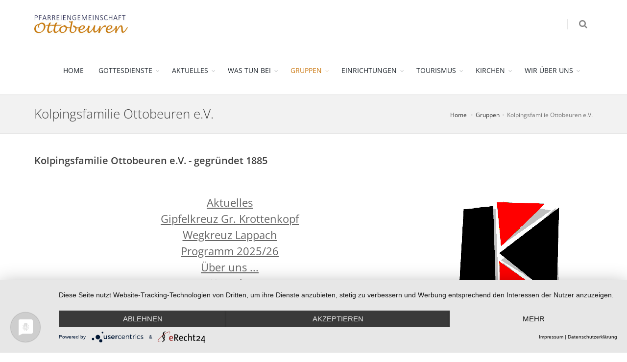

--- FILE ---
content_type: text/html; charset=UTF-8
request_url: https://www.pg-ottobeuren.de/de/Gruppen/Kolping-Ottobeuren
body_size: 5654
content:

<!DOCTYPE html>
<!--[if IE 8]>			<html lang="de" class="ie ie8"> <![endif]-->
<!--[if IE 9]>			<html lang="de" class="ie ie9"> <![endif]-->
<!--[if gt IE 9]><!-->	<html lang="de"> <!--<![endif]-->
	<head>
        <link rel="preconnect" href="//privacy-proxy.usercentrics.eu"> <link rel="preload" href="//privacy-proxy.usercentrics.eu/latest/uc-block.bundle.js" as="script">
        <script type="application/javascript" src="https://app.usercentrics.eu/latest/main.js" id="lTv6nf8TW"></script>
        <script type="application/javascript" src="https://privacy-proxy.usercentrics.eu/latest/uc-block.bundle.js"></script>
        
		<title>Pfarrgemeinde Ottobeuren – Terminkalender Kolping Ottobeuren</title>
		<meta charset="UTF-8">
<meta name="X-UA-Compatible" content="IE=edge" >
<meta name="viewport" content="width=device-width, initial-scale=1" >

		<link href="/favicon.ico" rel="icon" >
<link href="/favicon.ico" rel="shortcut icon" type="image/ico" >
<link href="/static/css/10_bootstrap.min.css" rel="stylesheet" type="text/css" >
<link href="/static/css/20_essentials.css" rel="stylesheet" type="text/css" >
<link href="/static/css/25_slider-revolution-extralayers.css" rel="stylesheet" type="text/css" >
<link href="/static/css/26_slider-revolution-settings.css" rel="stylesheet" type="text/css" >
<link href="/static/css/30_layout.css" rel="stylesheet" type="text/css" >
<link href="/static/css/40_header-1.css" rel="stylesheet" type="text/css" >
<link href="/static/css/50_layout-shop.css" rel="stylesheet" type="text/css" >
<link href="/static/css/60_darkblue.css" rel="stylesheet" type="text/css" >
<link href="/static/css/70_owl.carousel.css" rel="stylesheet" type="text/css" >
<link href="/static/css/90_main.css" rel="stylesheet" type="text/css" >

		
	
            <script>
                (function () {
                    var ls = window["localStorage"];
                    if(ls && !ls.getItem("pc-cookie-accepted")) {

                        var code = " <style type=\"text\/css\"> #pc-cookie-notice { background: #3c3c3c; color: #fff; position: fixed; bottom:0; left:0; width: 100%; box-sizing: border-box; padding: 5px 0 5px; font-family: 'Arial Unicode MS', Arial, Verdana, sans-serif; font-size: 12px; z-index: 10000; } #pc-cookie-notice a { color: #fff; text-decoration: underline; } #pc-cookie-notice #pc-icon { position: absolute; top: 5px; left: 5px; } #pc-cookie-notice #pc-message { width: 100%; padding: 0 55px 0 25px; } #pc-cookie-notice #pc-message span:after { content: attr(data-content); } #pc-cookie-notice #pc-message a:after { content: attr(data-content); } #pc-cookie-notice #pc-button { position: absolute; top: 3px; right: 20px; } #pc-cookie-notice #pc-button button { font-weight: bold; background: #008d4c; border-radius: 2px; border:1px solid #000; padding: 1px 5px; } #pc-cookie-notice #pc-button button:after { content: attr(data-content); } @media (max-width: 750px) { #pc-cookie-notice #pc-icon { display: none; } #pc-cookie-notice #pc-message { padding-left: 5px; } #pc-cookie-notice #pc-button { right:5px; top:5px; } #pc-cookie-notice #pc-button button { padding: 5px 3px; } } <\/style><div id=\"pc-cookie-notice\"><div id=\"pc-icon\"><\/div><div id=\"pc-message\"><span data-content=\"Cookies helfen uns bei der Bereitstellung unserer Dienste. Durch die Nutzung unserer Dienste erkl&auml;ren Sie sich mit dem Einsatz von Cookies einverstanden.\"><\/span> <a href=\"https:\/\/www.pfarreiengemeinschaft-ottobeuren.de\/de\/rechtliches\/datenschutz\" data-content=\"Weitere Informationen\"><\/a> <\/div><div id=\"pc-button\"><button data-content=\"Ok\"><\/button><\/div><\/div> ";
                        var ci = window.setInterval(function () {
                            if(document.body) {
                                clearInterval(ci);
                                document.body.insertAdjacentHTML("beforeend", code);

                                document.getElementById("pc-button").onclick = function () {
                                    document.getElementById("pc-cookie-notice").style.display = "none";
                                    ls.setItem("pc-cookie-accepted", "true");
                                };
                            }
                        }, 100);
                    }
                })();
            </script>
        </head>

	<body class="smoothscroll enable-animation">

		<!-- wrapper -->
		<div id="wrapper">

						<!-- Top Bar -->

			<!-- /Top Bar -->

			<div id="header" class="sticky clearfix">

				<!-- SEARCH HEADER -->
				<div class="search-box over-header">
					<a id="closeSearch" href="#" class="glyphicon glyphicon-remove"></a>

					<form action="/de/search" method="get">
						<input name="q" type="text" class="form-control" placeholder="SUCHE" />
					</form>
				</div>

				<!-- /SEARCH HEADER -->


				<!-- TOP NAV -->
				<header id="topNav">
					<div class="container">

						<!-- Mobile Menu Button -->
						<button class="btn btn-mobile" data-toggle="collapse" data-target=".nav-main-collapse">
							<i class="fa fa-bars"></i>
						</button>

						<!-- BUTTONS -->
						<ul class="pull-right nav nav-pills nav-second-main">

							<!-- SEARCH -->
							<li class="search">
								<a href="javascript:;">
									<i class="fa fa-search"></i>
								</a>
							</li>
							<!-- /SEARCH -->

							<!-- QUICK SHOP CART -->
							<li id="quick-cart">
								<a href="/de/inquirybox">
									<span class="badge badge-aqua btn-xs badge-corner numitems"></span>
									<i class="fa fa-shopping-cart"></i>
								</a>
							</li>
							<!-- QUICK SHOP CART -->

						</ul>
						<!-- /BUTTONS -->

						<!-- Logo -->
						<a class="logo pull-left" href="/de">
							<img src="/static/images/pfarrgemeinde.jpg" alt="" />
						</a>

						<!--
Top Nav

							AVAILABLE CLASSES:
							submenu-dark = dark sub menu
-->
						<div class="navbar-collapse pull-right nav-main-collapse collapse">
							<nav class="nav-main">
								<ul id="topMain" class="nav nav-pills nav-main uppercase"">
      <li class="">
              <a href="/de">Home</a>
          </li>
      <li class=" main dropdown">
              <a href="#" class="dropdown-toggle" data-toggle="dropdown">Gottesdienste</a>
        <ul class="dropdown-menu">
          <li class="divider"></li>
                      <li><a href="/Dokumente/Kirchenanzeiger/Kirchenanzeiger%20Februar%202026.pdf" >Aktueller Kirchenanzeiger</a>
                        </li>
                      <li><a href="/de/Gottesdienste/Kirchenanzeiger" >Kirchenanzeiger</a>
                        </li>
                      <li><a href="/de/Gottesdienste/Kinderwortgottesdienst-und-mehr" >Kinderwortgottesdienst und mehr</a>
                        </li>
                      <li><a href="/de/Gottesdienste/Kirchenjahr" >Kirchenjahr</a>
                        </li>
                  </ul>
          </li>
      <li class=" main dropdown">
              <a href="#" class="dropdown-toggle" data-toggle="dropdown">Aktuelles</a>
        <ul class="dropdown-menu">
          <li class="divider"></li>
                      <li><a href="/de/Aktuelles/Aktuelles-und-Zukuenftiges" >Aktuelles und Zukünftiges</a>
                        </li>
                      <li><a href="/de/Aktuelles/Spenden-Henry" >Pater Henry Uganda</a>
                        </li>
                      <li><a href="/de/Aktuelles/Spenden" >Spenden</a>
                        </li>
                      <li><a href="/de/Aktuelles/Stellenanzeigen" >Stellenanzeigen</a>
                        </li>
                  </ul>
          </li>
      <li class=" main dropdown">
              <a href="#" class="dropdown-toggle" data-toggle="dropdown">Was tun bei</a>
        <ul class="dropdown-menu">
          <li class="divider"></li>
                      <li><a href="/de/Was-tun-bei/Taufe" >Taufe</a>
                        </li>
                      <li><a href="/de/Was-tun-bei/Erstkommunion" >Erstkommunion</a>
                        </li>
                      <li><a href="/de/Was-tun-bei/Firmung" >Firmung</a>
                        </li>
                      <li><a href="/de/Was-tun-bei/Wiedereintritt" >(Wieder)Eintritt</a>
                        </li>
                      <li><a href="/de/Was-tun-bei/Hochzeit" >Hochzeit</a>
                        </li>
                      <li><a href="/de/Was-tun-bei/Krankensalbung-Krankenkommunion" >Krankensalbung-und-Kommunion</a>
                        </li>
                      <li><a href="/de/Was-tun-bei/Sterbefall" >Kirchliche Bestattung</a>
                        </li>
                      <li><a href="/de/Was-tun-bei/Notlagen" >Notlagen</a>
                        </li>
                  </ul>
          </li>
      <li class=" main active active-trail dropdown active">
              <a href="#" class="dropdown-toggle" data-toggle="dropdown">Gruppen</a>
        <ul class="dropdown-menu">
          <li class="divider"></li>
                      <li><a href="/de/Gruppen/action_365" >action 365</a>
                        </li>
                      <li><a href="/de/Gruppen/Band-Emanuel" >Band Emanuel</a>
                        </li>
                      <li><a href="/de/Gruppen/Choere-Ottobeuren" >Chöre Ottobeuren</a>
                        </li>
                      <li><a href="#" class="dropdown-toggle" data-toggle="dropdown">Frauenbund</a>
                        <ul class="dropdown-menu">
                          <li><a href="https://www.frauenbund-ottobeuren.de/">Ottobeuren</a></li>
                        </ul>
			            </li>
                      <li><a href="/de/Gruppen/Kinderwortgottesdienst" >Kinderwortgottesdienst und mehr</a>
                        </li>
                      <li><a href="https://www.klb-augsburg.de/ottobeuren" >Katholisches Landvolk</a>
                        </li>
                      <li><a href="/de/Gruppen/KLJB_Boehen" >KLJB Böhen</a>
                        </li>
                      <li><a href="/de/Gruppen/KLJB_Ottobeuren" >KLJB Ottobeuren</a>
                        </li>
                      <li><a href="#" class="dropdown-toggle" data-toggle="dropdown">Kolpingsfamilie Ottobeuren e.V.</a>
                        <ul class="dropdown-menu">
                          <li><a href="/de/Gruppen/Kolping-Ottobeuren/Aktuelles">Aktuelles</a></li>
                          <li><a href="/de/Gruppen/Kolping-Ottobeuren/Ueber-uns">Über uns</a></li>
                          <li><a href="/de/Gruppen/Kolping-Ottobeuren/Gipfelkreuz">Gipfelkreuz</a></li>
                          <li><a href="/de/Gruppen/Kolping-Ottobeuren/Kalender-Termine">Kalender</a></li>
                          <li><a href="/de/Gruppen/Kolping-Ottobeuren/Kontakt">Kontakt</a></li>
                          <li><a href="/de/Gruppen/Kolping-Ottobeuren/Lappach">Lappach</a></li>
                        </ul>
			            </li>
                      <li><a href="#" class="dropdown-toggle" data-toggle="dropdown">Ministranten Ottobeuren</a>
                        <ul class="dropdown-menu">
                          <li><a href="/de/Gruppen/Ministranten-Ottobeuren/Aktuelles">Aktuelles</a></li>
                          <li><a href="/de/Gruppen/Ministranten-Ottobeuren/Ueber-uns">Über uns</a></li>
                          <li><a href="/de/Gruppen/Ministranten-Ottobeuren/Bilder">Bilder</a></li>
                          <li><a href="/de/Gruppen/Ministranten-Ottobeuren/Bilder-der-Jahre">Bilder der Jahre</a></li>
                          <li><a href="/de/Gruppen/Ministranten-Ottobeuren/jeden-Monat-neu">jeden Monat neu</a></li>
                          <li><a href="/de/Gruppen/Ministranten-Ottobeuren/Videos">Videos</a></li>
                          <li><a href="/de/Gruppen/Ministranten-Ottobeuren/Kontakt">Kontakt</a></li>
                        </ul>
			            </li>
                      <li><a href="http://www.pfadfinder-ottobeuren.de" >Pfadfinder</a>
                        </li>
                      <li><a href="/de/Gruppen/Spontichor" >Spontichor</a>
                        </li>
                      <li><a href="/de/Gruppen/Kirchenchor" >Kirchenchor</a>
                        </li>
                      <li><a href="/de/Gruppen/VivaVox-Ottobeuren" >VivaVox Ottobeuren</a>
                        </li>
                      <li><a href="/de/Gruppen/Senioren" >Senioren</a>
                        </li>
                      <li><a href="/de/Gruppen/Alphakurs" >Alphakurs</a>
                        </li>
                  </ul>
          </li>
      <li class=" main dropdown">
              <a href="#" class="dropdown-toggle" data-toggle="dropdown">Einrichtungen</a>
        <ul class="dropdown-menu">
          <li class="divider"></li>
                      <li><a href="#" class="dropdown-toggle" data-toggle="dropdown">Bücherei</a>
                        <ul class="dropdown-menu">
                          <li><a href="/de/Einrichtungen/Buecherei/Oeffnungszeiten">Öffnungszeiten</a></li>
                          <li><a href="/de/Einrichtungen/Buecherei/Start">Start</a></li>
                          <li><a href="/de/Einrichtungen/Buecherei/Preise">Preise</a></li>
                          <li><a href="/de/Einrichtungen/Buecherei/Geschichte">Geschichte</a></li>
                        </ul>
			            </li>
                      <li><a href="#" class="dropdown-toggle" data-toggle="dropdown">Kindertagesstätten</a>
                        <ul class="dropdown-menu">
                          <li><a href="/de/Einrichtungen/Kindertagesstaetten/Kurz-und-wichtig">Kurz und Wichtig</a></li>
                          <li><a href="/de/Einrichtungen/Kindertagesstaetten/Verpflegung-Kinder">Mittagessen</a></li>
                          <li><a href="/de/Einrichtungen/Kindertagesstaetten/Unsere-KiTas">Unsere Kitas</a></li>
                        </ul>
			            </li>
                      <li><a href="/de/Einrichtungen/Ambulante-Krankenpflege" >Amb. Krankenpflege</a>
                        </li>
                      <li><a href="/de/Einrichtungen/Klinikseelsorge" >Klinikseelsorge</a>
                        </li>
                  </ul>
          </li>
      <li class=" main dropdown">
              <a href="#" class="dropdown-toggle" data-toggle="dropdown">Tourismus</a>
        <ul class="dropdown-menu">
          <li class="divider"></li>
                      <li><a href="/de/Tourismus/Gruppenreservierungen" >Gruppenreservierungen</a>
                        </li>
                      <li><a href="/de/Tourismus/Wissenswertes" >Wissenswertes</a>
                        </li>
                  </ul>
          </li>
      <li class=" main dropdown">
              <a href="#" class="dropdown-toggle" data-toggle="dropdown">Kirchen</a>
        <ul class="dropdown-menu">
          <li class="divider"></li>
                      <li><a href="/de/Kirchen/St.-Georg-Boehen" >St. Georg Böhen</a>
                        </li>
                      <li><a href="/de/Kirchen/St.-Stephan-Hawangen" >St. Stephan Hawangen</a>
                        </li>
                      <li><a href="/de/Kirchen/St.-Ulrich-Ollarzried" >St.-Ulrich-Ollarzried</a>
                        </li>
                      <li><a href="#" class="dropdown-toggle" data-toggle="dropdown">St. Alexander und Theodor Ottobeuren</a>
                        <ul class="dropdown-menu">
                          <li><a href="/de/Kirchen/St.-Alexander-und-Theodor-Ottobeuren/Patrone-und-Persoenlichkeiten">Patrone und Persönlichkeiten</a></li>
                          <li><a href="/de/Tourismus/Wissenswertes">Basilika</a></li>
                        </ul>
			            </li>
                  </ul>
          </li>
      <li class=" main dropdown">
              <a href="#" class="dropdown-toggle" data-toggle="dropdown">Wir über uns</a>
        <ul class="dropdown-menu">
          <li class="divider"></li>
                      <li><a href="/de/Ueber-uns/Hauptamtliche" >Hauptamtliche</a>
                        </li>
                      <li><a href="/de/Ueber-uns/Pastoralrat" >Pastoralrat</a>
                        </li>
                      <li><a href="/de/Ueber-uns/Ehrenamtliche-Mitarbeit" >Ehrenamtliche Mitarbeit</a>
                        </li>
                      <li><a href="/de/Ueber-uns/Pfarrbuero" >Pfarrbüro</a>
                        </li>
                      <li><a href="/de/Ueber-uns/Kirchenverwaltung" >Kirchenverwaltung</a>
                        </li>
                      <li><a href="/de/Ueber-uns/Pfarrgemeinderat" >Pfarrgemeinderat</a>
                        </li>
                      <li><a href="/de/Ueber-uns/Schutzkonzept" >Schutzkonzept</a>
                        </li>
                      <li><a href="/de/Ueber-uns/Gebuehrenverordnung" >Gebührenverordnung</a>
                        </li>
                  </ul>
          </li>
  </ul>
							</nav>
						</div>

					</div>
				</header>
				<!-- /Top Nav -->

			</div>
			
						
        <section class="page-header page-header-xs">
            <div class="container">
                <h1>Kolpingsfamilie Ottobeuren e.V.</h1>
                <ol class="breadcrumb">
                    <li><a href="/de">Home</a></li>
                    <li class=""><a href="/de/Gruppen">Gruppen</a></li><li class="active">Kolpingsfamilie Ottobeuren e.V.</li>                </ol>
            </div>
        </section>
			
							
<section>

<div class="container">
    
<h3>Kolpingsfamilie Ottobeuren e.V. - gegründet 1885</h3>
<table align="left" border="0" cellpadding="1" cellspacing="1" style="width:100%">
	<tbody>
		<tr>
			<td style="text-align:center; vertical-align:middle; width:70%">
			<p><br />
			<a href="/de/Gruppen/Kolping-Ottobeuren/Aktuelles"><span style="font-size:22px"><u>Aktuelles</u></span></a><br />
			<span style="font-size:22px"><u><a href="/de/Gruppen/Kolping-Ottobeuren/Gipfelkreuz">Gipfelkreuz Gr. Krottenkopf</a></u></span><br />
			<span style="font-size:22px"><u><a href="/de/Gruppen/Kolping-Ottobeuren/Lappach">Wegkreuz Lappach</a></u></span><br />
			<span style="font-size:22px"><u><a href="/de/Gruppen/Kolping-Ottobeuren/Kalender-Termine">Programm 2025/26</a></u></span><br />
			<span style="font-size:22px"><u><a href="/de/Gruppen/Kolping-Ottobeuren/Ueber-uns">Über uns ...</a><br />
			<a href="/de/Gruppen/Kolping-Ottobeuren/Kontakt">Kontakt</a></u></span><br />
			<br />
			<span style="font-size:12px">mit einem Klick geht's weiter...</span></p>
			</td>
			<td style="text-align:center; width:30%"><a href="https://my.hidrive.com/share/8ltu9mwzrw" target="_blank"><img src="/website/var/tmp/image-thumbnails/0/3592/thumb__auto_2e5cf947f20e43afa18930356e601688/kolping.gif" style="width:207px" /></a></td>
		</tr>
	</tbody>
</table>

<p>&nbsp;</p>
</div>

</section>			

							
<footer id="footer">
  <div class="container">

    <div class="row margin-top-60 margin-bottom-40 size-13">
      <!-- col #2 -->
      <div class="col-md-12 col-sm-12">

        <div class="row">

          <div class="col-md-4">
            <h4 class="letter-spacing-1">Kontakt</h4>
						<p><span style="font-size:18px"><strong>Pfarreiengemeinschaft Ottobeuren</strong></span><br />
Sebastian-Kneipp-Str. 1, 87724 Ottobeuren<br />
Telefon: 08332/798-100<br />
Telefax: 08332/798-110<br />
E-Mail: <span style="font-size:11pt"><span style="font-family:&quot;Calibri&quot;,sans-serif">pg.ottobeuren@bistum-augsburg.de</span></span></p>

<p><span style="font-size:18px"><strong><span style="font-family:&quot;Calibri&quot;,sans-serif">Hinweise, Ideen &amp; Beiträge für die Website an</span></strong></span><br />
E-Mail: <span style="font-size:11pt"><span style="font-family:&quot;Calibri&quot;,sans-serif">info@pg-ottobeuren.de</span></span></p>

<p>&nbsp;</p>
          </div>

          <div class="col-md-5 hidden-sm hidden-xs">
            <h4 class="letter-spacing-1"></h4>
            <p><iframe frameborder="0" height="300" src="https://www.google.com/maps/embed?pb=!1m14!1m8!1m3!1d10691.053635863358!2d10.29724!3d47.94096!3m2!1i1024!2i768!4f13.1!3m3!1m2!1s0x0%3A0x32ba53152ca6d523!2sPfarreiengemeinschaft%20Ottobeuren!5e0!3m2!1sde!2sde!4v1583332011044!5m2!1sde!2sde" style="border:0;" width="400"></iframe></p>
          </div>

          <div class="col-md-3 hidden-sm hidden-xs">
            <h4 class="letter-spacing-1">Rechtliches</h4>
            
<ul class="list-unstyled footer-list half-paddings noborder">


            <li><a class="block" href="/de/rechtliches/impressum"><i class="fa fa-angle-right"></i> Impressum</a></li>
    

            <li><a class="block" href="/de/rechtliches/datenschutz"><i class="fa fa-angle-right"></i> Datenschutzhinweis</a></li>
    

</ul>          </div>


        </div>

      </div>
      <!-- /col #2 -->

    </div>

  </div>

</footer>
			
		</div>
		<!-- /wrapper -->






		<!-- SCROLL TO TOP -->
		<a href="#" id="toTop"></a>


		<!-- PRELOADER -->
		<div id="preloader">
			<div class="inner">
				<span class="loader"></span>
			</div>
		</div>
		<!-- /PRELOADER -->

		<!-- JAVASCRIPT FILES -->
		<script type="text/javascript">var plugin_path = '/static/plugins/';</script>
		<script type="text/javascript" src="/cache-buster-1525352226/static/js/10_jquery.min.js"></script>
<script type="text/javascript" src="/cache-buster-1525352226/static/js/15_bootstrap.min.js"></script>
<script type="text/javascript" src="/cache-buster-1525352226/static/js/20_theme-scripts.js"></script>
<script type="text/javascript" src="/cache-buster-1525352226/static/js/30_jquery.themepunch.tools.min.js"></script>
<script type="text/javascript" src="/cache-buster-1525352226/static/js/31_jquery.themepunch.revolution.min.js"></script>
<script type="text/javascript" src="/cache-buster-1525352226/static/js/32_demo.revolution_slider.js"></script>
<script type="text/javascript" src="/cache-buster-1525352226/static/js/40_jquery.maphilight.min.js"></script>
<script type="text/javascript" src="/cache-buster-1525352226/static/js/90_cleanfix.js"></script>	</body>
    
</html>

--- FILE ---
content_type: application/javascript
request_url: https://www.pg-ottobeuren.de/cache-buster-1525352226/static/js/40_jquery.maphilight.min.js
body_size: 2597
content:
/*! maphilight 21-10-2015 */
!function(a){var b,c,d,e,f,g,h,j,k,l,m;if(c=!!document.createElement("canvas").getContext,b=function(){var a=document.createElement("div");a.innerHTML='<v:shape id="vml_flag1" adj="1" />';var b=a.firstChild;return b.style.behavior="url(#default#VML)",b?"object"==typeof b.adj:!0}(),!c&&!b)return void(a.fn.maphilight=function(){return this});if(c){j=function(a){return Math.max(0,Math.min(parseInt(a,16),255))},k=function(a,b){return"rgba("+j(a.substr(0,2))+","+j(a.substr(2,2))+","+j(a.substr(4,2))+","+b+")"},d=function(b){var c=a('<canvas style="width:'+a(b).width()+"px;height:"+a(b).height()+'px;"></canvas>').get(0);return c.getContext("2d").clearRect(0,0,a(b).width(),a(b).height()),c};var n=function(a,b,c,d,e){if(d=d||0,e=e||0,a.beginPath(),"rect"==b)a.rect(c[0]+d,c[1]+e,c[2]-c[0],c[3]-c[1]);else if("poly"==b)for(a.moveTo(c[0]+d,c[1]+e),i=2;i<c.length;i+=2)a.lineTo(c[i]+d,c[i+1]+e);else"circ"==b&&a.arc(c[0]+d,c[1]+e,c[2],0,2*Math.PI,!1);a.closePath()};e=function(b,c,d,e,f){var g=b.getContext("2d");if(e.shadow){g.save(),"inside"==e.shadowPosition&&(n(g,c,d),g.clip());var h=100*b.width,i=100*b.height;n(g,c,d,h,i),g.shadowOffsetX=e.shadowX-h,g.shadowOffsetY=e.shadowY-i,g.shadowBlur=e.shadowRadius,g.shadowColor=k(e.shadowColor,e.shadowOpacity);var j=e.shadowFrom;j||(j="outside"==e.shadowPosition?"fill":"stroke"),"stroke"==j?(g.strokeStyle="rgba(0,0,0,1)",g.stroke()):"fill"==j&&(g.fillStyle="rgba(0,0,0,1)",g.fill()),g.restore(),"outside"==e.shadowPosition&&(g.save(),n(g,c,d),g.globalCompositeOperation="destination-out",g.fillStyle="rgba(0,0,0,1);",g.fill(),g.restore())}g.save(),n(g,c,d),e.fill&&(g.fillStyle=k(e.fillColor,e.fillOpacity),g.fill()),e.stroke&&(g.strokeStyle=k(e.strokeColor,e.strokeOpacity),g.lineWidth=e.strokeWidth,g.stroke()),g.restore(),e.fade&&a(b).css("opacity",0).animate({opacity:1},100)},f=function(a){a.getContext("2d").clearRect(0,0,a.width,a.height)}}else d=function(b){return a('<var style="zoom:1;overflow:hidden;display:block;width:'+b.width+"px;height:"+b.height+'px;"></var>').get(0)},e=function(b,c,d,e,f){var g,h,i,j;for(var k in d)d[k]=parseInt(d[k],10);g='<v:fill color="#'+e.fillColor+'" opacity="'+(e.fill?e.fillOpacity:0)+'" />',h=e.stroke?'strokeweight="'+e.strokeWidth+'" stroked="t" strokecolor="#'+e.strokeColor+'"':'stroked="f"',i='<v:stroke opacity="'+e.strokeOpacity+'"/>',"rect"==c?j=a('<v:rect name="'+f+'" filled="t" '+h+' style="zoom:1;margin:0;padding:0;display:block;position:absolute;left:'+d[0]+"px;top:"+d[1]+"px;width:"+(d[2]-d[0])+"px;height:"+(d[3]-d[1])+'px;"></v:rect>'):"poly"==c?j=a('<v:shape name="'+f+'" filled="t" '+h+' coordorigin="0,0" coordsize="'+b.width+","+b.height+'" path="m '+d[0]+","+d[1]+" l "+d.join(",")+' x e" style="zoom:1;margin:0;padding:0;display:block;position:absolute;top:0px;left:0px;width:'+b.width+"px;height:"+b.height+'px;"></v:shape>'):"circ"==c&&(j=a('<v:oval name="'+f+'" filled="t" '+h+' style="zoom:1;margin:0;padding:0;display:block;position:absolute;left:'+(d[0]-d[2])+"px;top:"+(d[1]-d[2])+"px;width:"+2*d[2]+"px;height:"+2*d[2]+'px;"></v:oval>')),j.get(0).innerHTML=g+i,a(b).append(j)},f=function(b){var c=a("<div>"+b.innerHTML+"</div>");c.children("[name=highlighted]").remove(),b.innerHTML=c.html()};g=function(a){var b,c=a.getAttribute("coords").split(",");for(b=0;b<c.length;b++)c[b]=parseFloat(c[b]);return[a.getAttribute("shape").toLowerCase().substr(0,4),c]},m=function(b,c){var d=a(b);return a.extend({},c,a.metadata?d.metadata():!1,d.data("maphilight"))},l=function(a){return a.complete?"undefined"!=typeof a.naturalWidth&&0===a.naturalWidth?!1:!0:!1},h={position:"absolute",left:0,top:0,padding:0,border:0};var o=!1;a.fn.maphilight=function(i){return i=a.extend({},a.fn.maphilight.defaults,i),c||o||(a(window).ready(function(){document.namespaces.add("v","urn:schemas-microsoft-com:vml");var b=document.createStyleSheet(),c=["shape","rect","oval","circ","fill","stroke","imagedata","group","textbox"];a.each(c,function(){b.addRule("v\\:"+this,"behavior: url(#default#VML); antialias:true")})}),o=!0),this.each(function(){var j,k,n,o,p,q,r;if(j=a(this),!l(this))return window.setTimeout(function(){j.maphilight(i)},200);if(n=a.extend({},i,a.metadata?j.metadata():!1,j.data("maphilight")),r=j.get(0).getAttribute("usemap"),r&&(o=a('map[name="'+r.substr(1)+'"]'),j.is('img,input[type="image"]')&&r&&o.size()>0)){if(j.hasClass("maphilighted")){var s=j.parent();j.insertBefore(s),s.remove(),a(o).unbind(".maphilight")}k=a("<div></div>").css({display:"block",backgroundImage:'url("'+this.src+'")',backgroundSize:"contain",position:"relative",padding:0,width:this.width,height:this.height}),n.wrapClass&&(n.wrapClass===!0?k.addClass(a(this).attr("class")):k.addClass(n.wrapClass)),j.before(k).css("opacity",0).css(h).remove(),b&&j.css("filter","Alpha(opacity=0)"),k.append(j),p=d(this),a(p).css(h),p.height=this.height,p.width=this.width,a(o).bind("alwaysOn.maphilight",function(){q&&f(q),c||a(p).empty(),a(o).find("area[coords]").each(function(){var b,f;f=m(this,n),f.alwaysOn&&(!q&&c&&(q=d(j[0]),a(q).css(h),q.width=j[0].width,q.height=j[0].height,j.before(q)),f.fade=f.alwaysOnFade,b=g(this),c?e(q,b[0],b[1],f,""):e(p,b[0],b[1],f,""))})}).trigger("alwaysOn.maphilight").bind("mouseover.maphilight, focus.maphilight",function(b){var d,f,h=b.target;if(f=m(h,n),!f.neverOn&&!f.alwaysOn){if(d=g(h),e(p,d[0],d[1],f,"highlighted"),f.groupBy){var i;i=/^[a-zA-Z][\-a-zA-Z]+$/.test(f.groupBy)?o.find("area["+f.groupBy+'="'+a(h).attr(f.groupBy)+'"]'):o.find(f.groupBy);var j=h;i.each(function(){if(this!=j){var a=m(this,n);if(!a.neverOn&&!a.alwaysOn){var b=g(this);e(p,b[0],b[1],a,"highlighted")}}})}c||a(p).append("<v:rect></v:rect>")}}).bind("mouseout.maphilight, blur.maphilight",function(a){f(p)}),j.before(p),j.addClass("maphilighted")}})},a.fn.maphilight.defaults={fill:!0,fillColor:"000000",fillOpacity:.2,stroke:!0,strokeColor:"ff0000",strokeOpacity:1,strokeWidth:1,fade:!0,alwaysOn:!1,neverOn:!1,groupBy:!1,wrapClass:!0,shadow:!1,shadowX:0,shadowY:0,shadowRadius:6,shadowColor:"000000",shadowOpacity:.8,shadowPosition:"outside",shadowFrom:!1}}(jQuery);

--- FILE ---
content_type: application/javascript
request_url: https://www.pg-ottobeuren.de/cache-buster-1525352226/static/js/90_cleanfix.js
body_size: 1032
content:
/**
 * Created by dominik on 16.06.16.
 */

jQuery(function ($) {
    /* derived from KEMAPACK */

    // spare parts list selection
    $("#ersatzteilwahl").change(function() {
        $("div.ersatzteilliste").hide();
        $("#" + $(this).find("option:selected").val()).show();
    }).trigger("change");

    // init spare parts modal
    $('#modalAddToInquiry').modal({
        show: false
    });

    // add spare parts to inquiry
    $("#sparePartsContent .addtoinquiry").on('click', function () {
        var lang = $("html").attr("lang");

        $('.modal-content', '#modalAddToInquiry').empty();
        $('#modalAddToInquiry').removeData('bs.modal');
        $('#modalAddToInquiry').modal({remote: '/' + lang + '/sparepart/addtoinquiry/'+ $(this).data('id') + '/' + encodeURIComponent($(this).data('artikel'))});
        $('#modalAddToInquiry').modal('show');
    });

    $("#tabSparePartImage img[usemap]").maphilight({stroke: false});

    // initially update quick cart
    updateQuickCart();
    
    
    
    
    // Merchants BEGIN
    $("#merchantsContinent").change(function (e) {
        var continent = $(this).val(),
            lang = $("html").attr("lang");

        $("#merchantsCountry, #merchantsInfo").hide();

        if (continent == "") {
            return;
        }

        $.ajax({
           url: "/?controller=merchant&action=countries&continent=" + continent + "&lang=" + lang
        }).done(function (data) {
            var $select = $("#merchantsCountry");
            $("option", $select).not("[value='']").remove();
            $.each(data, function (code, label) {
               $("<option>", {val: code, text: label}).appendTo($select);
            });
            $select.show();
        });
    });

    $("#merchantsCountry").change(function (e) {
        var country = $(this).val(),
            countryLabel = $(this).find("option:selected").text(),
            lang = $("html").attr("lang");

        $("#merchantsInfo").hide();

        if (country == "") {
            return;
        }

        $.ajax({
            url: "/?controller=merchant&action=merchants&country=" + country + "&lang=" + lang
        }).done(function (data) {
            $("#merchantsInfo")
                .empty()
                .append($("<h3>", {text: countryLabel}))
                .append($("<img>", {src: "/pimcore/static6/img/flags/countries/" + country.toLowerCase() + ".svg", alt: country, "class": "country"}))
                .append(data.join("\n"))
                .show();
        });
    });
    // Merchant END
});


function updateQuickCart() {
    var $quickCart = $("#quick-cart");

    $.ajax({
        url: "/sparepart/inquiryboxinfo",
        cache: false,
        dataType: "json"
    }).done(function (data) {
        if (data.numItems) {
            $(".numitems", $quickCart).text(data.numItems);
            $quickCart.show();
        } else {
            $quickCart.hide();
        }
    });
}